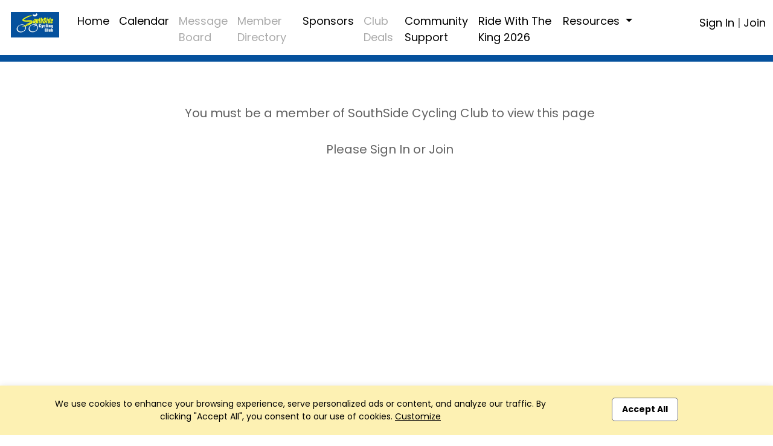

--- FILE ---
content_type: text/html; charset=UTF-8
request_url: https://southsidecyclingclub.com/memreq?pagetabg_id=7149&groupid=104187288&app=index&context=1720626983&PHPSESSID=50e00738c10598040ca032e7a177b4fa&end=1&xs=1720668270&pagez=memreq
body_size: 6305
content:

<!DOCTYPE html>
<html lang="en" xmlns="http://www.w3.org/1999/html" xmlns="http://www.w3.org/1999/html"
      xmlns="http://www.w3.org/1999/html" xmlns="http://www.w3.org/1999/html" xmlns="http://www.w3.org/1999/html">
<head>

    <meta charset="utf-8">
    <meta name="viewport" content="width=device-width, initial-scale=1">

    

<title>Club | SouthSide Cycling Club | Peachtree City, GA</title>

<meta name="keywords" content=""/>
<meta name="sitemapxmlvalues" content="True,True,True,daily,True,0.5"/>
<meta name="google-site-verification" content=""/>
<meta name="msvalidate.01" content=""/>

<meta name="description" content="NEED HELP? [CLICK HERE](https://club.racereach.com/south-side-cycling-club/help)

ABOUT US
The Southside Cycling Club was formed in November, 2009 by local riders to continue the efforts of Fayette Biking for Life, Inc  which started in October, 1998 and was incorporated in February, 1999. 

The purpose of the Club is to promote and advocate safety and road awareness for bicyclists and to encourage and engage persons in the sport of any type of bicycling.

The Club has actively served riders thr..." />

<meta property="og:description" content="NEED HELP? [CLICK HERE](https://club.racereach.com/south-side-cycling-club/help)

ABOUT US
The Southside Cycling Club was formed in November, 2009 by local riders to continue the efforts of Fayette Biking for Life, Inc  which started in October, 1998 and was incorporated in February, 1999. 

The purpose of the Club is to promote and advocate safety and road awareness for bicyclists and to encourage and engage persons in the sport of any type of bicycling.

The Club has actively served riders thr..."/>
<meta property="og:title" content="Club | SouthSide Cycling Club | Peachtree City, GA" />
<meta property="og:type" content="website" />
<meta property="og:image" content="https://app.racereach.com/files/group_logo/logo_group104187288.jpg" />
<meta property="og:url" content="https://southsidecyclingclub.com/memreq?pagetabg_id=7149&groupid=104187288&app=index&context=1720626983&PHPSESSID=50e00738c10598040ca032e7a177b4fa&end=1&xs=1720668270&pagez=memreq" />
<meta property="og:site_name" content="southsidecyclingclub.com" />

<meta property="fb:app_id" content="248381698527030" />

<link rel="image_src" href="https://app.racereach.com/files/group_logo/logo_group104187288.jpg"/>
<link rel="icon" type="image/jpg" href="https://app.racereach.com/files/group_logo/logo_group104187288.jpg"/>
<link rel="shortcut icon" type="image/jpg" href="https://app.racereach.com/files/group_logo/logo_group104187288.jpg"/>
<link rel="apple-touch-icon" href="https://app.racereach.com/files/group_logo/logo_group104187288.jpg" >


    <script src="https://southsidecyclingclub.com/rx/newo-js/lib/jquery/jquery-3.2.1.min.js"></script>
    <script src="https://southsidecyclingclub.com/rx/newo-js/lib/popper/popper.min.js"></script>


    <link rel="stylesheet" href="https://cdn.jsdelivr.net/npm/bootstrap@5.3.0/dist/css/bootstrap.min.css">
    <script src="https://code.jquery.com/jquery-3.6.0.min.js"></script>
    <script src="https://cdn.jsdelivr.net/npm/bootstrap@5.3.0/dist/js/bootstrap.bundle.min.js"></script>

    
<script type="text/javascript">
    var Constants = function () {};
    Constants.FACEBOOK_APP_NAME = '';
    Constants.FACEBOOK_APP_ID = '248381698527030';
    var fbUserId = '';
</script>





<script type="text/javascript">

$(document).ready(

    function () {

        
        

            
    }
);



function showFirstSignin() {
            dialog_load('mark=001&pagetabg_id=7149&groupid=104187288&app=index&context=1720626983&PHPSESSID=50e00738c10598040ca032e7a177b4fa&end=1&xs=1768732934&pagez=memreq&load=connect&mustsignin=on');
        return false;
    }


function confirmAttendance4(eventId, status, nowFlag, section, groupid, context, group_name, user_id ) {

    realstatus = status;
    if ( status == ' checked ' )
        realstatus = 'unrsvp';
    if ( status == ' ' )
        realstatus = 'yes';
    if ( status == '  ' )
        realstatus = 'yes';
    if ( status == '' )
        realstatus = 'yes';

    switch (section) {
        case "upcoming" :
        case "confirm" :
        case "message" :
            var table = $("#update_" + eventId + "_" + section + " td table");
            break;
        case "multi" :
            var table = $("#multicell_" + eventId + " td table");
            break;
        case "multibanner" :
            var table = $("#multicell_" + eventId + " td table");
            break;
        case "nowevent" :
            break;
        case 'list' :
        default :
            var table = $("#row_" + eventId + " td table");
            break;
    }

    block_screen('40');
    // $.blockUI({ baseZ:500000, message:'<div style="margin-top:15px;"><img src="/rx/images/racereach-loader.gif" /> <p style="color:#469BCF;">One Moment</p></div>' });
    if ( table != null) {
        table.animate({ opacity:"0.5" }, 500);
    }
    else {
//        $.blockUI({ baseZ:500000, message:'<h1><img src="/rx/images/busy.gif" /> Just a moment...</h1>' });
    }


    $.ajax({
        type:'post',
        url:'/rx/events_controller.php',
        data:{action:'attend', id:eventId, status:realstatus, format:nowFlag, groupid:groupid, context: context, section: section, group_name: group_name, user_id:user_id },
        success:function (response) {
            unblock_screen('40');
            var innerHtml = response;
            if ( table != null) {
                table.animate({opacity:"1"}, "slow");
            }

            if ( response.status == 'soldout' ) {
                dialog_load("mark=001&pagetabg_id=7149&groupid=104187288&app=index&context=1720626983&PHPSESSID=50e00738c10598040ca032e7a177b4fa&end=1&xs=1768732934&pagez=memreq&load=soldout&userid=0");
                return;
            }
            else if ( response.status == 'error' ) {
                dialog_load("mark=001&pagetabg_id=7149&groupid=104187288&app=index&context=1720626983&PHPSESSID=50e00738c10598040ca032e7a177b4fa&end=1&xs=1768732934&pagez=memreq&load=message"  + "&message=" + response);
                return;

            } else if ( response.status == 'needtoregister' ) {
                window.location = '/memreq?mark=001&pagetabg_id=7149&groupid=104187288&app=index&context=1720626983&PHPSESSID=50e00738c10598040ca032e7a177b4fa&end=1&xs=1768732934&pagez=memreq&epop=on&eventid=' + eventId;
                return;

            }
            else if ( response.status == 'asktoregister' ) {
                dialog_load("mark=001&pagetabg_id=7149&groupid=104187288&app=index&context=1720626983&PHPSESSID=50e00738c10598040ca032e7a177b4fa&end=1&xs=1768732934&pagez=memreq&load=asktoregister&userid=0"  + "&eventid=" + eventId);
                innerHtml = response.body;

            }
            else if ( response.status == 'mustsignin' ) {
                dialog_load('mark=001&pagetabg_id=7149&groupid=104187288&app=index&context=1720626983&PHPSESSID=50e00738c10598040ca032e7a177b4fa&end=1&xs=1768732934&pagez=memreq&load=rsvp_mustsigninjoin&group_id=104187288' + '&eventid=' + eventId);
                return;

            }

            else if ( response.status == 'mustjoin' ) {
                dialog_load('mark=001&pagetabg_id=7149&groupid=104187288&app=index&context=1720626983&PHPSESSID=50e00738c10598040ca032e7a177b4fa&end=1&xs=1768732934&pagez=memreq&load=rsvp_mustjoin&joinid=' + response.join_id  + '&eventid=' + eventId);
                return;

            }

            else if ((response.status == 'photo' ) || (response.status == 'share' ) || (response.status == 'facebook')) {
                var innerHtml = response.body;
                $('#dialog_generic').html(innerHtml);
                showPopup("dialog_generic");
                return;
            }

            switch ( section ) {
                    case 'popup':

                        var foo = $('#row_details_' + eventId);
                        var foo2 = $('#row_details_popup');

                        if (foo2.length > 0) {
                            $('#row_details_popup').html(innerHtml);
                            $('#row_details_popup').show();
                        }  else if (foo.length > 0) {
                            $('#row_details_' + eventId).html(innerHtml);

                            $('#row_' + eventId).hide();
                            $('#row_details_' + eventId).show();
                            eventDetailShown = eventId;
                        }

                        initializeViewCanvasByEventId(eventId);
                        resizeMap(eventId);

                        if (typeof startSlider == 'function') {
                            startSlider();
                        }
                        break;

                    case 'list':
                    case 'offer':
                        var foo = $('#row_' + eventId);
                        foo.html(innerHtml);
                        break;

                    case 'multi' :
                        var foo = $('#multicell_' + eventId);
                        foo.html(innerHtml);
                        break;

                    case 'multibanner':
                        var foo = $('#multicell_' + eventId);
                        foo.html(innerHtml);
                        break;

                    case 'upcoming':
                    case 'confirm':
                        var foo = $('#row_' + eventId + "_" + section);
                        foo.html(innerHtml);
                        break;
                    case 'message':
                        window.location.reload();
                        break;
                    case 'nowevent':
                        window.location = "/memreq?mark=001&pagetabg_id=7149&groupid=104187288&app=index&context=1720626983&PHPSESSID=50e00738c10598040ca032e7a177b4fa&end=1&xs=1768732934&pagez=memreq" ;
                        break;
                }

        },
        error:function (response) {
            // do nothing
            // alert('Error confirming activity' );
            table.animate({opacity:"1"}, "fast");
            unblock_screen('40E');

        }
    });
}


//  I should be able to compress this into confirmAttendance4
function drawEvent4(eventId, groupId, status, context, user_id,  group_name, section) {

    if ( section == '' ) {
        section = 'list';
    }

    var nowFlag = "now";
        nowFlag = "";
        if ( !(user_id > 0) ) {
        dialog_load('mark=001&pagetabg_id=7149&groupid=104187288&app=index&context=1720626983&PHPSESSID=50e00738c10598040ca032e7a177b4fa&end=1&xs=1768732934&pagez=memreq&load=connect&mustsignin=on');
        return false;
    }
    confirmAttendance4(eventId, status, nowFlag, section, groupId, context,  group_name, user_id );
    return;
}

function confirmAttendance4withPx(eventId, status, nowFlag, section, groupid, context, group_name, user_id, px_id ) {

    realstatus = status;
    if ( status == ' checked ' )
        realstatus = 'unrsvp';
    if ( status == ' ' )
        realstatus = 'yes';
    if ( status == '  ' )
        realstatus = 'yes';
    if ( status == '' )
        realstatus = 'yes';

    switch (section) {
        case "upcoming" :
        case "confirm" :
        case "message" :
            var table = $("#update_" + eventId + "_" + section + " td table");
            break;
        case "multi" :
            var table = $("#multicell_" + eventId + " td table");
            break;
        case "multibanner" :
            var table = $("#multicell_" + eventId + " td table");
            break;
        case "nowevent" :
            break;
        case 'list' :
        default :
            var table = $("#row_" + eventId + " td table");
            break;
    }

    block_screen('40');
    // $.blockUI({ baseZ:500000, message:'<div style="margin-top:15px;"><img src="/rx/images/racereach-loader.gif" /> <p style="color:#469BCF;">One Moment</p></div>' });
    if ( table != null) {
        table.animate({ opacity:"0.5" }, 500);
    }
    else {
//        $.blockUI({ baseZ:500000, message:'<h1><img src="/rx/images/busy.gif" /> Just a moment...</h1>' });
    }


    $.ajax({
        type:'post',
        url:'/rx/events_controller.php',
        data:{action:'attend', id:eventId, status:realstatus, format:nowFlag, groupid:groupid, context: context, section: section, group_name: group_name, user_id:user_id, px_id:px_id },
        success:function (response) {
            unblock_screen('40');
            var innerHtml = response;
            if ( table != null) {
                table.animate({opacity:"1"}, "slow");
            }

            if ( response.status == 'soldout' ) {
                dialog_load("mark=001&pagetabg_id=7149&groupid=104187288&app=index&context=1720626983&PHPSESSID=50e00738c10598040ca032e7a177b4fa&end=1&xs=1768732934&pagez=memreq&load=soldout&userid=0");
                return;
            }
            else if ( response.status == 'error' ) {
                dialog_load("mark=001&pagetabg_id=7149&groupid=104187288&app=index&context=1720626983&PHPSESSID=50e00738c10598040ca032e7a177b4fa&end=1&xs=1768732934&pagez=memreq&load=message"  + "&message=" + response);
                return;

            } else if ( response.status == 'needtoregister' ) {
                window.location = '/memreq?mark=001&pagetabg_id=7149&groupid=104187288&app=index&context=1720626983&PHPSESSID=50e00738c10598040ca032e7a177b4fa&end=1&xs=1768732934&pagez=memreq&epop=on&eventid=' + eventId;
                return;

            }
            else if ( response.status == 'asktoregister' ) {
                dialog_load("mark=001&pagetabg_id=7149&groupid=104187288&app=index&context=1720626983&PHPSESSID=50e00738c10598040ca032e7a177b4fa&end=1&xs=1768732934&pagez=memreq&load=asktoregister&userid=0"  + "&eventid=" + eventId);
                innerHtml = response.body;

            }
            else if ( response.status == 'mustsignin' ) {
                dialog_load('mark=001&pagetabg_id=7149&groupid=104187288&app=index&context=1720626983&PHPSESSID=50e00738c10598040ca032e7a177b4fa&end=1&xs=1768732934&pagez=memreq&load=rsvp_mustsigninjoin&group_id=104187288' + '&eventid=' + eventId);
                return;

            }

            else if ( response.status == 'mustjoin' ) {
                dialog_load('mark=001&pagetabg_id=7149&groupid=104187288&app=index&context=1720626983&PHPSESSID=50e00738c10598040ca032e7a177b4fa&end=1&xs=1768732934&pagez=memreq&load=rsvp_mustjoin&joinid=' + response.join_id  + '&eventid=' + eventId);
                return;

            }

            else if ((response.status == 'photo' ) || (response.status == 'share' ) || (response.status == 'facebook')) {
                var innerHtml = response.body;
                $('#dialog_generic').html(innerHtml);
                showPopup("dialog_generic");
                return;
            }

            switch ( section ) {
                case 'popup':

                    var foo = $('#row_details_' + eventId);
                    var foo2 = $('#row_details_popup');

                    if (foo2.length > 0) {
                        $('#row_details_popup').html(innerHtml);
                        $('#row_details_popup').show();
                    }  else if (foo.length > 0) {
                        $('#row_details_' + eventId).html(innerHtml);

                        $('#row_' + eventId).hide();
                        $('#row_details_' + eventId).show();
                        eventDetailShown = eventId;
                    }

                    initializeViewCanvasByEventId(eventId);
                    resizeMap(eventId);

                    if (typeof startSlider == 'function') {
                        startSlider();
                    }
                    break;

                case 'list':
                case 'offer':
                    var foo = $('#row_' + eventId);
                    foo.html(innerHtml);
                    break;

                case 'multi' :
                    var foo = $('#multicell_' + eventId);
                    foo.html(innerHtml);
                    break;

                case 'multibanner':
                    var foo = $('#multicell_' + eventId);
                    foo.html(innerHtml);
                    break;

                case 'upcoming':
                case 'confirm':
                    var foo = $('#row_' + eventId + "_" + section);
                    foo.html(innerHtml);
                    break;
                case 'message':
                    window.location.reload();
                    break;
                case 'nowevent':
                    window.location = "/memreq?mark=001&pagetabg_id=7149&groupid=104187288&app=index&context=1720626983&PHPSESSID=50e00738c10598040ca032e7a177b4fa&end=1&xs=1768732934&pagez=memreq" ;
                    break;
            }

        },
        error:function (response) {
            // do nothing
            // alert('Error confirming activity' );
            table.animate({opacity:"1"}, "fast");
            unblock_screen('40E');

        }
    });
}



function drawEvent4withPx(eventId, groupId, status, context, user_id,  group_name, section, px_id) {

    // alert("px_id" + px_id);
    if ( section == '' ) {
        section = 'list';
    }

    var nowFlag = "now";
        nowFlag = "";
        if ( !(user_id > 0) ) {
        dialog_load('mark=001&pagetabg_id=7149&groupid=104187288&app=index&context=1720626983&PHPSESSID=50e00738c10598040ca032e7a177b4fa&end=1&xs=1768732934&pagez=memreq&load=connect&mustsignin=on');
        return false;
    }
    confirmAttendance4withPx(eventId, status, nowFlag, section, groupId, context,  group_name, user_id, px_id );

    return;
}

</script>


<script type="text/javascript" src="https://southsidecyclingclub.com/rx/js/calendarAjax4.js"></script>



    <script type="text/javascript" src="/rx/js/jquery.views.js"></script>

    <link rel="stylesheet" href="/rx/newo-css/lib/flatpickr/flatpickr.min.css">
    <link rel="stylesheet" href="/rx/newo-css/separate/vendor/flatpickr.min.css">
    <script src="/rx/newo-js/lib/flatpickr/flatpickr.min.js"></script>

    <script src="https://kit.fontawesome.com/e8fd672987.js"></script>

    <script type="text/javascript" src="/rx/js/jquery.clearfield.js"></script>
    <script type="text/javascript" src="/rx/js/jquery.blockUI2.js"></script>
    <script type="text/javascript" src="/rx/js/jquery-ui-1.11.1/jquery-ui.min.js"></script>

    <link rel="stylesheet" href="/rx/js/jquery-ui-1.11.1/jquery-ui.css" type="text/css"/>

    <!-- CAN I MOVE THIS OUT -->
    <link rel="stylesheet" href="/rx/css/mtlc.css" type="text/css"/>
    <link rel="stylesheet" href="/rx/css/mtl_base2.css?kick=1003" type="text/css"/>

        <link rel="stylesheet" href="/gpage_mike7.css" type="text/css"/>
    <script type="text/javascript" src="/rx/js/mtl12.js?kick=1768732934"></script>

    

    <script type="text/javascript">
        $(document).ready(
            function () {
                // setBlur();
                            })
    </script>

    <script type="text/javascript">
        $('#main-content .container').css('width', '96%');
        $('#main-content .container').css('max-width', '1400px');
    </script>


    <!-- 10Mar2025 DLB - Marks font -->
        <link href="https://fonts.googleapis.com/css2?family=Poppins:wght@100;200;300;400;500;600;700;800;900&display=swap" rel="stylesheet">

        <style>
        body {
            font-family: 'Poppins', sans-serif;
        }
        </style>

</head>

<body>

    <div id="fb-root"></div>

    <script type="text/javascript">


        (function(d, s, id) {
            var js, fjs = d.getElementsByTagName(s)[0];
            if (d.getElementById(id)) return;
            js = d.createElement(s); js.id = id;
            // js.src = "//connect.facebook.net/en_US/all.js#xfbml=1&version=v2.8&appId=248381698527030"; // RC v2.8
            js.src = "//connect.facebook.net/en_US/all.js#xfbml=1&version=v3.1&appId=248381698527030"; // RC v3.1
            fjs.parentNode.insertBefore(js, fjs);
        }(document, 'script', 'facebook-jssdk'));


        window.fbAsyncInit = function() {
            FB.init({appId: Constants.FACEBOOK_APP_ID,
                status: true,
                cookie: false,
                xfbml: true,
                oauth: true,
                channelUrl: window.location.protocol + '//https://southsidecyclingclub.com/rx/xd_receiver.php'
            });
        };


        
    </script>





<div class="event_flag" style=" background-color:#ffffff; " accesskey="" ></div>

<div class="clubpagewrapper" dir="" style="border: 000px solid purple; margin: 0px;" >

    
    
    <!-- Club Navigation Bar -->
    <div id="clubnavigationbar" class="container-fluid" dir=""
         style="border-bottom: 5px solid #05519d; " >
        <div class="row">
			            <div class=" col-7 col-md-10  navarea">
                
<!-- Mike New Bootstrap 4 nav -->

<nav id="rr_clubnav" class="navbar navbar-expand-lg navbar-light ">


    <a  class="navbar-brand" href="/about?mark=001&pagetabg_id=7149&groupid=104187288&app=index&context=1720626983&PHPSESSID=50e00738c10598040ca032e7a177b4fa&end=1&xs=1768732934&pagez=memreq&page=about">

        <img class="clubbrandlogo" src="https://filez.racereach.com/files/group/group104187288.jpg?kick=1768732934"  accesskey="">
	    
    </a>
    <button class="navbar-toggler mr-auto" type="button" data-bs-toggle="collapse" data-bs-target="#rr_clubpagemainnav" aria-controls="rr_clubpagemainnav" aria-expanded="false" aria-label="Toggle navigation">
        <span class="navbar-toggler-icon"></span>
    </button>

    <div class="collapse navbar-collapse" id="rr_clubpagemainnav">
        <ul id="epage-nav" class="navbar-nav mr-auto">

	        

			                                <li  class="nav-item"><a class="nav-link" style="" href="/about?mark=001&pagetabg_id=7149&groupid=104187288&app=index&context=1720626983&PHPSESSID=50e00738c10598040ca032e7a177b4fa&end=1&xs=1768732934&pagez=about" onclick=""   >Home</a></li>
			        
		        

	        

			                                <li  class="nav-item"><a class="nav-link" style="" href="/calendar?mark=001&pagetabg_id=7149&groupid=104187288&app=index&context=1720626983&PHPSESSID=50e00738c10598040ca032e7a177b4fa&end=1&xs=1768732934&pagez=calendar" onclick=""   >Calendar</a></li>
			        
		        

	        

			                                <li  class="nav-item"><a class="nav-link" href="/memreq?mark=001&pagetabg_id=7149&groupid=104187288&app=index&context=1720626983&PHPSESSID=50e00738c10598040ca032e7a177b4fa&end=1&xs=1768732934&pagez=memreq&page=memreq" onclick="" style="color:#AAAAAA"   >Message Board</a></li>
			        
		        

	        

			                                <li  class="nav-item"><a class="nav-link" href="/memreq?mark=001&pagetabg_id=7149&groupid=104187288&app=index&context=1720626983&PHPSESSID=50e00738c10598040ca032e7a177b4fa&end=1&xs=1768732934&pagez=memreq&page=memreq" onclick="" style="color:#AAAAAA"   >Member Directory</a></li>
			        
		        

	        

			                                <li  class="nav-item"><a class="nav-link" style="" href="/grp_sponsors?mark=001&pagetabg_id=7149&groupid=104187288&app=index&context=1720626983&PHPSESSID=50e00738c10598040ca032e7a177b4fa&end=1&xs=1768732934&pagez=grp_sponsors" onclick=""   >Sponsors</a></li>
			        
		        

	        

			                                <li  class="nav-item"><a class="nav-link" href="/memreq?mark=001&pagetabg_id=7149&groupid=104187288&app=index&context=1720626983&PHPSESSID=50e00738c10598040ca032e7a177b4fa&end=1&xs=1768732934&pagez=memreq&page=memreq" onclick="" style="color:#AAAAAA"   >Club Deals</a></li>
			        
		        

	        

			                                <li  class="nav-item"><a class="nav-link" style="" href="/?pagez=grp_pagetabc_view&pagetabg_id=7270&groupid=104187288&app=index&context=1720626983&PHPSESSID=50e00738c10598040ca032e7a177b4fa&end=1" onclick=""   >Community Support</a></li>
			        
		        

	        

			                                <li  class="nav-item"><a class="nav-link" style="" href="/?pagez=grp_pagetabc_view&pagetabg_id=7327&groupid=104187288&app=index&context=1720626983&PHPSESSID=50e00738c10598040ca032e7a177b4fa&end=1" onclick=""   >Ride With The King 2026</a></li>
			        
		        

	        
                    <li class="nav-item dropdown" >
                        <a
                                style=""
                                class="nav-link dropdown-toggle"
                                data-bs-toggle="dropdown"
                                href="#"
                                role="button"
                                aria-expanded="false">
                            Resources <!-- <span class="caret"></span> -->
                        </a>



                        <ul class="dropdown-menu">

				        


					    

                                <li> <a class="dropdown-item" style="" href="/store?mark=001&pagetabg_id=7149&groupid=104187288&app=index&context=1720626983&PHPSESSID=50e00738c10598040ca032e7a177b4fa&end=1&xs=1768732934&pagez=store" onclick=""  >Club Store & Forms</a></li>


					        
				        


					    

                                <li> <a class="dropdown-item" style="" href="/routeman-now_list?mark=001&pagetabg_id=7149&groupid=104187288&app=index&context=1720626983&PHPSESSID=50e00738c10598040ca032e7a177b4fa&end=1&xs=1768732934&pagez=routeman-now_list" onclick=""  >Routes</a></li>


					        
				        


					    

                                <li> <a class="dropdown-item" style="" href="/?pagez=grp_pagetabc_view&pagetabg_id=7300&groupid=104187288&app=index&context=1720626983&PHPSESSID=50e00738c10598040ca032e7a177b4fa&end=1" onclick=""  >Teams & Groups</a></li>


					        
				        


					                                    <li><a class="dropdown-item" style="" target=_blank href="https://bikewalkfayette.org/georgia-rides-%26-tours" >Georgia Rides & Tours</a></li>

                        
				        


					    

                                <li> <a class="dropdown-item" style="" href="/grp_form?mark=001&pagetabg_id=7149&groupid=104187288&app=index&context=1720626983&PHPSESSID=50e00738c10598040ca032e7a177b4fa&end=1&xs=1768732934&pagez=grp_form&form_id=69613" onclick=""  >Donations</a></li>


					        
				        


					    

                                <li> <a class="dropdown-item" style="" href="/?pagez=grp_pagetabc_view&pagetabg_id=7283&groupid=104187288&app=index&context=1720626983&PHPSESSID=50e00738c10598040ca032e7a177b4fa&end=1" onclick=""  >Brooks Century 2026</a></li>


					        
				        


					    

                                <li> <a class="dropdown-item" style="" href="/?pagez=grp_pagetabc_view&pagetabg_id=7325&groupid=104187288&app=index&context=1720626983&PHPSESSID=50e00738c10598040ca032e7a177b4fa&end=1" onclick=""  >Bike Phone Apps</a></li>


					        
				        


					    

                                <li> <a class="dropdown-item" style="" href="/?pagez=grp_pagetabc_view&pagetabg_id=7157&groupid=104187288&app=index&context=1720626983&PHPSESSID=50e00738c10598040ca032e7a177b4fa&end=1" onclick=""  >STRAVA Leaderboard</a></li>


					        
				        


					    

                                <li> <a class="dropdown-item" style="" href="/?pagez=grp_pagetabc_view&pagetabg_id=7146&groupid=104187288&app=index&context=1720626983&PHPSESSID=50e00738c10598040ca032e7a177b4fa&end=1" onclick=""  >Why Join?</a></li>


					        
				        


					    

                                <li> <a class="dropdown-item" style="" href="/?pagez=grp_pagetabc_view&pagetabg_id=7149&groupid=104187288&app=index&context=1720626983&PHPSESSID=50e00738c10598040ca032e7a177b4fa&end=1" onclick=""  >FAQs</a></li>


					        
				        


					    

                                <li> <a class="dropdown-item" style="" href="/?pagez=grp_pagetabc_view&pagetabg_id=7148&groupid=104187288&app=index&context=1720626983&PHPSESSID=50e00738c10598040ca032e7a177b4fa&end=1" onclick=""  >Code of Conduct</a></li>


					        
				        


					    

                                <li> <a class="dropdown-item" style="" href="/memreq?mark=001&pagetabg_id=7149&groupid=104187288&app=index&context=1720626983&PHPSESSID=50e00738c10598040ca032e7a177b4fa&end=1&xs=1768732934&pagez=memreq" onclick=""  >Board of Directors</a></li>


					        
				        


					    

                                <li> <a class="dropdown-item" style="" href="/memreq?mark=001&pagetabg_id=7149&groupid=104187288&app=index&context=1720626983&PHPSESSID=50e00738c10598040ca032e7a177b4fa&end=1&xs=1768732934&pagez=memreq" onclick=""  >Board Meeting Minutes</a></li>


					        
				        


					    

                                <li> <a class="dropdown-item" style="" href="/?pagez=grp_pagetabc_view&pagetabg_id=7147&groupid=104187288&app=index&context=1720626983&PHPSESSID=50e00738c10598040ca032e7a177b4fa&end=1" onclick=""  >Club By-Laws</a></li>


					        
				        


					    

                                <li> <a class="dropdown-item" style="" href="/?pagez=grp_pagetabc_view&pagetabg_id=7150&groupid=104187288&app=index&context=1720626983&PHPSESSID=50e00738c10598040ca032e7a177b4fa&end=1" onclick=""  >Contact Us</a></li>


					        
				        
                        </ul>

		        

	        

            

                    </ul>
    </div>
</nav>
            </div>

            <div class=" col-5 col-md-2  signinarea" >
				







<!-- NOT SIGNED IN -->

<div class="signinjoin"  dir="" >

<!--
<a
    title="Sign In"
    href="/mformx_signin?mark=001&pagetabg_id=7149&groupid=104187288&app=index&context=1720626983&PHPSESSID=50e00738c10598040ca032e7a177b4fa&end=1&xs=1768732934&pagez=memreq&page=mformx_signin"
    style=""
    class="image_parent_over" >
    Sign In</a>
-->


 
        <a
                title="Sign In"
                href="/mformx_signin?mark=001&pagetabg_id=7149&groupid=104187288&app=index&context=1720626983&PHPSESSID=50e00738c10598040ca032e7a177b4fa&end=1&xs=1768732934&pagez=memreq&page=mformx_signin"
                style=""
                class="image_parent_over" > Sign In</a>

        |

        <a
                title="Join"
                style=""
                href="/mformx?mark=001&pagetabg_id=7149&groupid=104187288&app=index&context=1720626983&PHPSESSID=50e00738c10598040ca032e7a177b4fa&end=1&xs=1768732934&pagez=memreq&page=mformx"
                class="image_parent_over" > Join</a>

    
</div>




            </div>

        </div>
    </div>


    
<div class="alertbar text-center"
     style="position: fixed; bottom: 0; width:100%;font-weight:400; font-size:14px;  background-color:#fdf1b3; color:black; padding:20px;transition: all .3s ease-out;-webkit-box-shadow: 0 0 10px 0 rgba(0,0,0,.1);
             box-shadow: 0 0 10px 0 rgba(0,0,0,.1);z-index: 100;">
    <div class="container">
        <div class="row">
            <div class="col-md-9 text-left">
                We use cookies to enhance your browsing experience, serve personalized ads or content,
                and analyze our traffic. By clicking "Accept All", you consent to our use of cookies. <a href=""  onclick='dialog_load("mark=001&pagetabg_id=7149&groupid=104187288&app=index&context=1720626983&PHPSESSID=50e00738c10598040ca032e7a177b4fa&end=1&xs=1768732934&pagez=memreq&load=cookieconsent"); return false;' style="text-decoration: underline;">Customize</a>
            </div>
            <div class="col-md-3 text-center">
                <a class="button_new" style="background-color:white; color:black;"  href="/rx/master_controller.php?mark=001&pagetabg_id=7149&groupid=104187288&app=index&context=1720626983&PHPSESSID=50e00738c10598040ca032e7a177b4fa&end=1&xs=1768732934&pagez=memreq&action=cookieconsent_update&cookieconsent_accept_all=on">Accept All</a>
            </div>
        </div>
    </div>
</div>

    
        <!-- DAVE Please add Section Title HERE for Page title bar  - needs title variable -->
        <div class="noheadertitlebar" style="padding-top:40px; background: #05519d;">
            <div class="container">
                <div class="col-md-12">
                                    </div>
            </div>
        </div>

    
    <div dir="" style="min-height:700px; background-color:white" >
        <div class="side_margin" style="height:100%; display:inline-block; background-color:white" dir="" ></div>
        <div class="body_margin" style="display:inline-block; background-color:transparent; padding-top:10px" dir="" >
            <div class="mtlc_page_gold" style="box-sizing:border-box" >
                <div id="mtlc_body" style="margin:0 auto; max-width:1200px; box-sizing:border-box" >
                    
<div style="font-size:20px; margin: 0 auto; padding-top: 20px;  background-color: white; height:500px; max-width:800px; border:000px solid red; text-align: center" >

            You must be a member of SouthSide Cycling Club to view this page
            <br><br>
            Please Sign In or Join
            <br>

            <!-- [user1:0] -->

            
</div>




                </div>
            </div>
        </div>
    </div>

    <div class="bottombar" style="padding: 30px 20px;/* Permalink - use to edit and share this gradient: https://colorzilla.com/gradient-editor/#2b2b2b+0,000000+50 */
background: #2b2b2b; /* Old browsers */
background: -moz-linear-gradient(top,  #2b2b2b 0%, #000000 50%); /* FF3.6-15 */
background: -webkit-linear-gradient(top,  #2b2b2b 0%,#000000 50%); /* Chrome10-25,Safari5.1-6 */
background: linear-gradient(to bottom,  #2b2b2b 0%,#000000 50%); /* W3C, IE10+, FF16+, Chrome26+, Opera12+, Safari7+ */
filter: progid:DXImageTransform.Microsoft.gradient( startColorstr='#2b2b2b', endColorstr='#000000',GradientType=0 ); /* IE6-9 */
">


        <div class="rrclubfooterlogo" style="margin-bottom: 13px;"><a target=_blank href="racereach.com" ><img src="https://app.racereach.com/rx/images/sportreach/sportreach-logo-wh.png" alt="RaceReach" class="img-fluid" style="width: 250px;"></a></div> <div class="rrclubcopyright">Club Management, Website and App powered by <a target=_blank href="racereach.com" style="text-decoration: underline; color:white" >RaceReach</a>.</div>


    </div>

</div>

<div id="modalBackgroundPopup" ></div>

<div id=row_details_popup
    class=activitypop
    style="" >
</div>
<div id=dialog_multipost class=modal_popup_full style="display:none">
	<h3 style="margin-left:10px;"><img src="/rx/images/busy.gif" /> Just a moment...</h3>
</div> 



<div id=dialog_multishare class=modal_popup_full style="display:none; width:310px" >
</div>



<div id="dialog_generic" class="modal_popup_full" style="display:none; background-color:#ffffff" >
</div>
<div id="backgroundPopup" ></div>

<!-- USING DASHBOARD SNIPPETTE FOR GOOGLE ANALYTICS TRACKING-->
G-DJJE5YEEGT
<!-- END  DASHBOARD SNIPPETTE FOR GOOGLE ANALYTICS TRACKING-->

</body>
</html>
<!-- GLOBAL_CART_ID:50e00738c10598040ca032e7a177b4fa-->